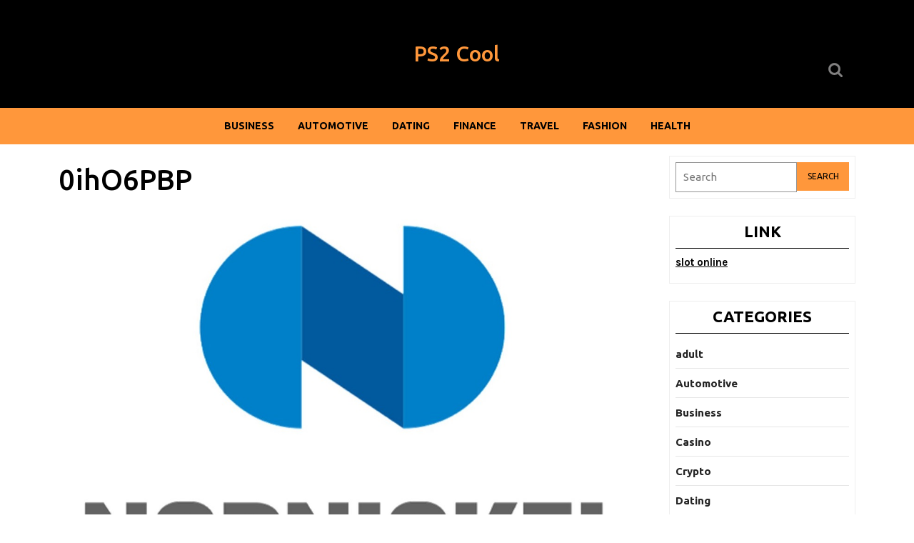

--- FILE ---
content_type: text/html; charset=UTF-8
request_url: https://ps2cool.com/know-about-the-shutdown-approaches-of-nickel-plan-in-norilsk/0iho6pbp/
body_size: 68114
content:
<!DOCTYPE html>
<html lang="en-US">
<head>
  <meta charset="UTF-8">
  <meta name="viewport" content="width=device-width">
  <title>0ihO6PBP &#8211; PS2 Cool</title>
<meta name='robots' content='max-image-preview:large' />
	<style>img:is([sizes="auto" i], [sizes^="auto," i]) { contain-intrinsic-size: 3000px 1500px }</style>
	<link rel='dns-prefetch' href='//fonts.googleapis.com' />
<link rel="alternate" type="application/rss+xml" title="PS2 Cool &raquo; Feed" href="https://ps2cool.com/feed/" />
<link rel="alternate" type="application/rss+xml" title="PS2 Cool &raquo; Comments Feed" href="https://ps2cool.com/comments/feed/" />
<link rel="alternate" type="application/rss+xml" title="PS2 Cool &raquo; 0ihO6PBP Comments Feed" href="https://ps2cool.com/know-about-the-shutdown-approaches-of-nickel-plan-in-norilsk/0iho6pbp/feed/" />
<script type="text/javascript">
/* <![CDATA[ */
window._wpemojiSettings = {"baseUrl":"https:\/\/s.w.org\/images\/core\/emoji\/16.0.1\/72x72\/","ext":".png","svgUrl":"https:\/\/s.w.org\/images\/core\/emoji\/16.0.1\/svg\/","svgExt":".svg","source":{"concatemoji":"https:\/\/ps2cool.com\/wp-includes\/js\/wp-emoji-release.min.js?ver=6.8.3"}};
/*! This file is auto-generated */
!function(s,n){var o,i,e;function c(e){try{var t={supportTests:e,timestamp:(new Date).valueOf()};sessionStorage.setItem(o,JSON.stringify(t))}catch(e){}}function p(e,t,n){e.clearRect(0,0,e.canvas.width,e.canvas.height),e.fillText(t,0,0);var t=new Uint32Array(e.getImageData(0,0,e.canvas.width,e.canvas.height).data),a=(e.clearRect(0,0,e.canvas.width,e.canvas.height),e.fillText(n,0,0),new Uint32Array(e.getImageData(0,0,e.canvas.width,e.canvas.height).data));return t.every(function(e,t){return e===a[t]})}function u(e,t){e.clearRect(0,0,e.canvas.width,e.canvas.height),e.fillText(t,0,0);for(var n=e.getImageData(16,16,1,1),a=0;a<n.data.length;a++)if(0!==n.data[a])return!1;return!0}function f(e,t,n,a){switch(t){case"flag":return n(e,"\ud83c\udff3\ufe0f\u200d\u26a7\ufe0f","\ud83c\udff3\ufe0f\u200b\u26a7\ufe0f")?!1:!n(e,"\ud83c\udde8\ud83c\uddf6","\ud83c\udde8\u200b\ud83c\uddf6")&&!n(e,"\ud83c\udff4\udb40\udc67\udb40\udc62\udb40\udc65\udb40\udc6e\udb40\udc67\udb40\udc7f","\ud83c\udff4\u200b\udb40\udc67\u200b\udb40\udc62\u200b\udb40\udc65\u200b\udb40\udc6e\u200b\udb40\udc67\u200b\udb40\udc7f");case"emoji":return!a(e,"\ud83e\udedf")}return!1}function g(e,t,n,a){var r="undefined"!=typeof WorkerGlobalScope&&self instanceof WorkerGlobalScope?new OffscreenCanvas(300,150):s.createElement("canvas"),o=r.getContext("2d",{willReadFrequently:!0}),i=(o.textBaseline="top",o.font="600 32px Arial",{});return e.forEach(function(e){i[e]=t(o,e,n,a)}),i}function t(e){var t=s.createElement("script");t.src=e,t.defer=!0,s.head.appendChild(t)}"undefined"!=typeof Promise&&(o="wpEmojiSettingsSupports",i=["flag","emoji"],n.supports={everything:!0,everythingExceptFlag:!0},e=new Promise(function(e){s.addEventListener("DOMContentLoaded",e,{once:!0})}),new Promise(function(t){var n=function(){try{var e=JSON.parse(sessionStorage.getItem(o));if("object"==typeof e&&"number"==typeof e.timestamp&&(new Date).valueOf()<e.timestamp+604800&&"object"==typeof e.supportTests)return e.supportTests}catch(e){}return null}();if(!n){if("undefined"!=typeof Worker&&"undefined"!=typeof OffscreenCanvas&&"undefined"!=typeof URL&&URL.createObjectURL&&"undefined"!=typeof Blob)try{var e="postMessage("+g.toString()+"("+[JSON.stringify(i),f.toString(),p.toString(),u.toString()].join(",")+"));",a=new Blob([e],{type:"text/javascript"}),r=new Worker(URL.createObjectURL(a),{name:"wpTestEmojiSupports"});return void(r.onmessage=function(e){c(n=e.data),r.terminate(),t(n)})}catch(e){}c(n=g(i,f,p,u))}t(n)}).then(function(e){for(var t in e)n.supports[t]=e[t],n.supports.everything=n.supports.everything&&n.supports[t],"flag"!==t&&(n.supports.everythingExceptFlag=n.supports.everythingExceptFlag&&n.supports[t]);n.supports.everythingExceptFlag=n.supports.everythingExceptFlag&&!n.supports.flag,n.DOMReady=!1,n.readyCallback=function(){n.DOMReady=!0}}).then(function(){return e}).then(function(){var e;n.supports.everything||(n.readyCallback(),(e=n.source||{}).concatemoji?t(e.concatemoji):e.wpemoji&&e.twemoji&&(t(e.twemoji),t(e.wpemoji)))}))}((window,document),window._wpemojiSettings);
/* ]]> */
</script>
<style id='wp-emoji-styles-inline-css' type='text/css'>

	img.wp-smiley, img.emoji {
		display: inline !important;
		border: none !important;
		box-shadow: none !important;
		height: 1em !important;
		width: 1em !important;
		margin: 0 0.07em !important;
		vertical-align: -0.1em !important;
		background: none !important;
		padding: 0 !important;
	}
</style>
<link rel='stylesheet' id='wp-block-library-css' href='https://ps2cool.com/wp-includes/css/dist/block-library/style.min.css?ver=6.8.3' type='text/css' media='all' />
<style id='wp-block-library-theme-inline-css' type='text/css'>
.wp-block-audio :where(figcaption){color:#555;font-size:13px;text-align:center}.is-dark-theme .wp-block-audio :where(figcaption){color:#ffffffa6}.wp-block-audio{margin:0 0 1em}.wp-block-code{border:1px solid #ccc;border-radius:4px;font-family:Menlo,Consolas,monaco,monospace;padding:.8em 1em}.wp-block-embed :where(figcaption){color:#555;font-size:13px;text-align:center}.is-dark-theme .wp-block-embed :where(figcaption){color:#ffffffa6}.wp-block-embed{margin:0 0 1em}.blocks-gallery-caption{color:#555;font-size:13px;text-align:center}.is-dark-theme .blocks-gallery-caption{color:#ffffffa6}:root :where(.wp-block-image figcaption){color:#555;font-size:13px;text-align:center}.is-dark-theme :root :where(.wp-block-image figcaption){color:#ffffffa6}.wp-block-image{margin:0 0 1em}.wp-block-pullquote{border-bottom:4px solid;border-top:4px solid;color:currentColor;margin-bottom:1.75em}.wp-block-pullquote cite,.wp-block-pullquote footer,.wp-block-pullquote__citation{color:currentColor;font-size:.8125em;font-style:normal;text-transform:uppercase}.wp-block-quote{border-left:.25em solid;margin:0 0 1.75em;padding-left:1em}.wp-block-quote cite,.wp-block-quote footer{color:currentColor;font-size:.8125em;font-style:normal;position:relative}.wp-block-quote:where(.has-text-align-right){border-left:none;border-right:.25em solid;padding-left:0;padding-right:1em}.wp-block-quote:where(.has-text-align-center){border:none;padding-left:0}.wp-block-quote.is-large,.wp-block-quote.is-style-large,.wp-block-quote:where(.is-style-plain){border:none}.wp-block-search .wp-block-search__label{font-weight:700}.wp-block-search__button{border:1px solid #ccc;padding:.375em .625em}:where(.wp-block-group.has-background){padding:1.25em 2.375em}.wp-block-separator.has-css-opacity{opacity:.4}.wp-block-separator{border:none;border-bottom:2px solid;margin-left:auto;margin-right:auto}.wp-block-separator.has-alpha-channel-opacity{opacity:1}.wp-block-separator:not(.is-style-wide):not(.is-style-dots){width:100px}.wp-block-separator.has-background:not(.is-style-dots){border-bottom:none;height:1px}.wp-block-separator.has-background:not(.is-style-wide):not(.is-style-dots){height:2px}.wp-block-table{margin:0 0 1em}.wp-block-table td,.wp-block-table th{word-break:normal}.wp-block-table :where(figcaption){color:#555;font-size:13px;text-align:center}.is-dark-theme .wp-block-table :where(figcaption){color:#ffffffa6}.wp-block-video :where(figcaption){color:#555;font-size:13px;text-align:center}.is-dark-theme .wp-block-video :where(figcaption){color:#ffffffa6}.wp-block-video{margin:0 0 1em}:root :where(.wp-block-template-part.has-background){margin-bottom:0;margin-top:0;padding:1.25em 2.375em}
</style>
<style id='classic-theme-styles-inline-css' type='text/css'>
/*! This file is auto-generated */
.wp-block-button__link{color:#fff;background-color:#32373c;border-radius:9999px;box-shadow:none;text-decoration:none;padding:calc(.667em + 2px) calc(1.333em + 2px);font-size:1.125em}.wp-block-file__button{background:#32373c;color:#fff;text-decoration:none}
</style>
<style id='global-styles-inline-css' type='text/css'>
:root{--wp--preset--aspect-ratio--square: 1;--wp--preset--aspect-ratio--4-3: 4/3;--wp--preset--aspect-ratio--3-4: 3/4;--wp--preset--aspect-ratio--3-2: 3/2;--wp--preset--aspect-ratio--2-3: 2/3;--wp--preset--aspect-ratio--16-9: 16/9;--wp--preset--aspect-ratio--9-16: 9/16;--wp--preset--color--black: #000000;--wp--preset--color--cyan-bluish-gray: #abb8c3;--wp--preset--color--white: #ffffff;--wp--preset--color--pale-pink: #f78da7;--wp--preset--color--vivid-red: #cf2e2e;--wp--preset--color--luminous-vivid-orange: #ff6900;--wp--preset--color--luminous-vivid-amber: #fcb900;--wp--preset--color--light-green-cyan: #7bdcb5;--wp--preset--color--vivid-green-cyan: #00d084;--wp--preset--color--pale-cyan-blue: #8ed1fc;--wp--preset--color--vivid-cyan-blue: #0693e3;--wp--preset--color--vivid-purple: #9b51e0;--wp--preset--gradient--vivid-cyan-blue-to-vivid-purple: linear-gradient(135deg,rgba(6,147,227,1) 0%,rgb(155,81,224) 100%);--wp--preset--gradient--light-green-cyan-to-vivid-green-cyan: linear-gradient(135deg,rgb(122,220,180) 0%,rgb(0,208,130) 100%);--wp--preset--gradient--luminous-vivid-amber-to-luminous-vivid-orange: linear-gradient(135deg,rgba(252,185,0,1) 0%,rgba(255,105,0,1) 100%);--wp--preset--gradient--luminous-vivid-orange-to-vivid-red: linear-gradient(135deg,rgba(255,105,0,1) 0%,rgb(207,46,46) 100%);--wp--preset--gradient--very-light-gray-to-cyan-bluish-gray: linear-gradient(135deg,rgb(238,238,238) 0%,rgb(169,184,195) 100%);--wp--preset--gradient--cool-to-warm-spectrum: linear-gradient(135deg,rgb(74,234,220) 0%,rgb(151,120,209) 20%,rgb(207,42,186) 40%,rgb(238,44,130) 60%,rgb(251,105,98) 80%,rgb(254,248,76) 100%);--wp--preset--gradient--blush-light-purple: linear-gradient(135deg,rgb(255,206,236) 0%,rgb(152,150,240) 100%);--wp--preset--gradient--blush-bordeaux: linear-gradient(135deg,rgb(254,205,165) 0%,rgb(254,45,45) 50%,rgb(107,0,62) 100%);--wp--preset--gradient--luminous-dusk: linear-gradient(135deg,rgb(255,203,112) 0%,rgb(199,81,192) 50%,rgb(65,88,208) 100%);--wp--preset--gradient--pale-ocean: linear-gradient(135deg,rgb(255,245,203) 0%,rgb(182,227,212) 50%,rgb(51,167,181) 100%);--wp--preset--gradient--electric-grass: linear-gradient(135deg,rgb(202,248,128) 0%,rgb(113,206,126) 100%);--wp--preset--gradient--midnight: linear-gradient(135deg,rgb(2,3,129) 0%,rgb(40,116,252) 100%);--wp--preset--font-size--small: 13px;--wp--preset--font-size--medium: 20px;--wp--preset--font-size--large: 36px;--wp--preset--font-size--x-large: 42px;--wp--preset--spacing--20: 0.44rem;--wp--preset--spacing--30: 0.67rem;--wp--preset--spacing--40: 1rem;--wp--preset--spacing--50: 1.5rem;--wp--preset--spacing--60: 2.25rem;--wp--preset--spacing--70: 3.38rem;--wp--preset--spacing--80: 5.06rem;--wp--preset--shadow--natural: 6px 6px 9px rgba(0, 0, 0, 0.2);--wp--preset--shadow--deep: 12px 12px 50px rgba(0, 0, 0, 0.4);--wp--preset--shadow--sharp: 6px 6px 0px rgba(0, 0, 0, 0.2);--wp--preset--shadow--outlined: 6px 6px 0px -3px rgba(255, 255, 255, 1), 6px 6px rgba(0, 0, 0, 1);--wp--preset--shadow--crisp: 6px 6px 0px rgba(0, 0, 0, 1);}:where(.is-layout-flex){gap: 0.5em;}:where(.is-layout-grid){gap: 0.5em;}body .is-layout-flex{display: flex;}.is-layout-flex{flex-wrap: wrap;align-items: center;}.is-layout-flex > :is(*, div){margin: 0;}body .is-layout-grid{display: grid;}.is-layout-grid > :is(*, div){margin: 0;}:where(.wp-block-columns.is-layout-flex){gap: 2em;}:where(.wp-block-columns.is-layout-grid){gap: 2em;}:where(.wp-block-post-template.is-layout-flex){gap: 1.25em;}:where(.wp-block-post-template.is-layout-grid){gap: 1.25em;}.has-black-color{color: var(--wp--preset--color--black) !important;}.has-cyan-bluish-gray-color{color: var(--wp--preset--color--cyan-bluish-gray) !important;}.has-white-color{color: var(--wp--preset--color--white) !important;}.has-pale-pink-color{color: var(--wp--preset--color--pale-pink) !important;}.has-vivid-red-color{color: var(--wp--preset--color--vivid-red) !important;}.has-luminous-vivid-orange-color{color: var(--wp--preset--color--luminous-vivid-orange) !important;}.has-luminous-vivid-amber-color{color: var(--wp--preset--color--luminous-vivid-amber) !important;}.has-light-green-cyan-color{color: var(--wp--preset--color--light-green-cyan) !important;}.has-vivid-green-cyan-color{color: var(--wp--preset--color--vivid-green-cyan) !important;}.has-pale-cyan-blue-color{color: var(--wp--preset--color--pale-cyan-blue) !important;}.has-vivid-cyan-blue-color{color: var(--wp--preset--color--vivid-cyan-blue) !important;}.has-vivid-purple-color{color: var(--wp--preset--color--vivid-purple) !important;}.has-black-background-color{background-color: var(--wp--preset--color--black) !important;}.has-cyan-bluish-gray-background-color{background-color: var(--wp--preset--color--cyan-bluish-gray) !important;}.has-white-background-color{background-color: var(--wp--preset--color--white) !important;}.has-pale-pink-background-color{background-color: var(--wp--preset--color--pale-pink) !important;}.has-vivid-red-background-color{background-color: var(--wp--preset--color--vivid-red) !important;}.has-luminous-vivid-orange-background-color{background-color: var(--wp--preset--color--luminous-vivid-orange) !important;}.has-luminous-vivid-amber-background-color{background-color: var(--wp--preset--color--luminous-vivid-amber) !important;}.has-light-green-cyan-background-color{background-color: var(--wp--preset--color--light-green-cyan) !important;}.has-vivid-green-cyan-background-color{background-color: var(--wp--preset--color--vivid-green-cyan) !important;}.has-pale-cyan-blue-background-color{background-color: var(--wp--preset--color--pale-cyan-blue) !important;}.has-vivid-cyan-blue-background-color{background-color: var(--wp--preset--color--vivid-cyan-blue) !important;}.has-vivid-purple-background-color{background-color: var(--wp--preset--color--vivid-purple) !important;}.has-black-border-color{border-color: var(--wp--preset--color--black) !important;}.has-cyan-bluish-gray-border-color{border-color: var(--wp--preset--color--cyan-bluish-gray) !important;}.has-white-border-color{border-color: var(--wp--preset--color--white) !important;}.has-pale-pink-border-color{border-color: var(--wp--preset--color--pale-pink) !important;}.has-vivid-red-border-color{border-color: var(--wp--preset--color--vivid-red) !important;}.has-luminous-vivid-orange-border-color{border-color: var(--wp--preset--color--luminous-vivid-orange) !important;}.has-luminous-vivid-amber-border-color{border-color: var(--wp--preset--color--luminous-vivid-amber) !important;}.has-light-green-cyan-border-color{border-color: var(--wp--preset--color--light-green-cyan) !important;}.has-vivid-green-cyan-border-color{border-color: var(--wp--preset--color--vivid-green-cyan) !important;}.has-pale-cyan-blue-border-color{border-color: var(--wp--preset--color--pale-cyan-blue) !important;}.has-vivid-cyan-blue-border-color{border-color: var(--wp--preset--color--vivid-cyan-blue) !important;}.has-vivid-purple-border-color{border-color: var(--wp--preset--color--vivid-purple) !important;}.has-vivid-cyan-blue-to-vivid-purple-gradient-background{background: var(--wp--preset--gradient--vivid-cyan-blue-to-vivid-purple) !important;}.has-light-green-cyan-to-vivid-green-cyan-gradient-background{background: var(--wp--preset--gradient--light-green-cyan-to-vivid-green-cyan) !important;}.has-luminous-vivid-amber-to-luminous-vivid-orange-gradient-background{background: var(--wp--preset--gradient--luminous-vivid-amber-to-luminous-vivid-orange) !important;}.has-luminous-vivid-orange-to-vivid-red-gradient-background{background: var(--wp--preset--gradient--luminous-vivid-orange-to-vivid-red) !important;}.has-very-light-gray-to-cyan-bluish-gray-gradient-background{background: var(--wp--preset--gradient--very-light-gray-to-cyan-bluish-gray) !important;}.has-cool-to-warm-spectrum-gradient-background{background: var(--wp--preset--gradient--cool-to-warm-spectrum) !important;}.has-blush-light-purple-gradient-background{background: var(--wp--preset--gradient--blush-light-purple) !important;}.has-blush-bordeaux-gradient-background{background: var(--wp--preset--gradient--blush-bordeaux) !important;}.has-luminous-dusk-gradient-background{background: var(--wp--preset--gradient--luminous-dusk) !important;}.has-pale-ocean-gradient-background{background: var(--wp--preset--gradient--pale-ocean) !important;}.has-electric-grass-gradient-background{background: var(--wp--preset--gradient--electric-grass) !important;}.has-midnight-gradient-background{background: var(--wp--preset--gradient--midnight) !important;}.has-small-font-size{font-size: var(--wp--preset--font-size--small) !important;}.has-medium-font-size{font-size: var(--wp--preset--font-size--medium) !important;}.has-large-font-size{font-size: var(--wp--preset--font-size--large) !important;}.has-x-large-font-size{font-size: var(--wp--preset--font-size--x-large) !important;}
:where(.wp-block-post-template.is-layout-flex){gap: 1.25em;}:where(.wp-block-post-template.is-layout-grid){gap: 1.25em;}
:where(.wp-block-columns.is-layout-flex){gap: 2em;}:where(.wp-block-columns.is-layout-grid){gap: 2em;}
:root :where(.wp-block-pullquote){font-size: 1.5em;line-height: 1.6;}
</style>
<link rel='stylesheet' id='multipurpose-magazine-font-css' href='//fonts.googleapis.com/css?family=ABeeZee%3Aital%400%3B1%7CAbril+Fatfac%7CAcme%7CAllura%7CAmatic+SC%3Awght%40400%3B700%7CAnton%7CArchitects+Daughter%7CArchivo%3Aital%2Cwght%400%2C100%3B0%2C200%3B0%2C300%3B0%2C400%3B0%2C500%3B0%2C600%3B0%2C700%3B0%2C800%3B0%2C900%3B1%2C100%3B1%2C200%3B1%2C300%3B1%2C400%3B1%2C500%3B1%2C600%3B1%2C700%3B1%2C800%3B1%2C900%7CArimo%3Aital%2Cwght%400%2C400%3B0%2C500%3B0%2C600%3B0%2C700%3B1%2C400%3B1%2C500%3B1%2C600%3B1%2C700%7CArsenal%3Aital%2Cwght%400%2C400%3B0%2C700%3B1%2C400%3B1%2C700%7CArvo%3Aital%2Cwght%400%2C400%3B0%2C700%3B1%2C400%3B1%2C700%7CAlegreya%3Aital%2Cwght%400%2C400%3B0%2C500%3B0%2C600%3B0%2C700%3B0%2C800%3B0%2C900%3B1%2C400%3B1%2C500%3B1%2C600%3B1%2C700%3B1%2C800%3B1%2C900%7CAsap%3Aital%2Cwght%400%2C100%3B0%2C200%3B0%2C300%3B0%2C400%3B0%2C500%3B0%2C600%3B0%2C700%3B0%2C800%3B0%2C900%3B1%2C100%3B1%2C200%3B1%2C300%3B1%2C400%3B1%2C500%3B1%2C600%3B1%2C700%3B1%2C800%3B1%2C900%7CAssistant%3Awght%40200%3B300%3B400%3B500%3B600%3B700%3B800%7CAlfa+Slab+One%7CAveria+Serif+Libre%3Aital%2Cwght%400%2C300%3B0%2C400%3B0%2C700%3B1%2C300%3B1%2C400%3B1%2C700%7CBangers%7CBoogaloo%7CBad+Script%7CBarlow%3Aital%2Cwght%400%2C100%3B0%2C200%3B0%2C300%3B0%2C400%3B0%2C500%3B0%2C600%3B0%2C700%3B0%2C800%3B0%2C900%3B1%2C100%3B1%2C200%3B1%2C300%3B1%2C400%3B1%2C500%3B1%2C600%3B1%2C700%3B1%2C800%3B1%2C900%7CBarlow+Condensed%3Aital%2Cwght%400%2C100%3B0%2C200%3B0%2C300%3B0%2C400%3B0%2C500%3B0%2C600%3B0%2C700%3B0%2C800%3B0%2C900%3B1%2C100%3B1%2C200%3B1%2C300%3B1%2C400%3B1%2C500%3B1%2C600%3B1%2C700%3B1%2C800%3B1%2C900%7CBerkshire+Swash%7CBitter%3Aital%2Cwght%400%2C100%3B0%2C200%3B0%2C300%3B0%2C400%3B0%2C500%3B0%2C600%3B0%2C700%3B0%2C800%3B0%2C900%3B1%2C100%3B1%2C200%3B1%2C300%3B1%2C400%3B1%2C500%3B1%2C600%3B1%2C700%3B1%2C800%3B1%2C900%7CBree+Serif%7CBenchNine%3Awght%40300%3B400%3B700%7CCabin%3Aital%2Cwght%400%2C400%3B0%2C500%3B0%2C600%3B0%2C700%3B1%2C400%3B1%2C500%3B1%2C600%3B1%2C700%7CCardo%3Aital%2Cwght%400%2C400%3B0%2C700%3B1%2C400%7CCourgette%7CCaveat%3Awght%40400%3B500%3B600%3B700%7CCaveat+Brush%7CCherry+Swash%3Awght%40400%3B700%7CComfortaa%3Awght%40300%3B400%3B500%3B600%3B700%7CCormorant+Garamond%3Aital%2Cwght%400%2C300%3B0%2C400%3B0%2C500%3B0%2C600%3B0%2C700%3B1%2C300%3B1%2C400%3B1%2C500%3B1%2C600%3B1%2C700%7CCrimson+Text%3Aital%2Cwght%400%2C400%3B0%2C600%3B0%2C700%3B1%2C400%3B1%2C600%3B1%2C700%7CCuprum%3Aital%2Cwght%400%2C400%3B0%2C500%3B0%2C600%3B0%2C700%3B1%2C400%3B1%2C500%3B1%2C600%3B1%2C700%7CCookie%7CComing+Soon%7CCharm%3Awght%40400%3B700%7CChewy%7CDays+One%7CDM+Serif+Display%3Aital%400%3B1%7CDosis%3Awght%40200%3B300%3B400%3B500%3B600%3B700%3B800%7CEB+Garamond%3Aital%2Cwght%400%2C400%3B0%2C500%3B0%2C600%3B0%2C700%3B0%2C800%3B1%2C400%3B1%2C500%3B1%2C600%3B1%2C700%3B1%2C800%7CEconomica%3Aital%2Cwght%400%2C400%3B0%2C700%3B1%2C400%3B1%2C700%7CEpilogue%3Aital%2Cwght%400%2C100%3B0%2C200%3B0%2C300%3B0%2C400%3B0%2C500%3B0%2C600%3B0%2C700%3B0%2C800%3B0%2C900%3B1%2C100%3B1%2C200%3B1%2C300%3B1%2C400%3B1%2C500%3B1%2C600%3B1%2C700%3B1%2C800%3B1%2C900%7CExo+2%3Aital%2Cwght%400%2C100%3B0%2C200%3B0%2C300%3B0%2C400%3B0%2C500%3B0%2C600%3B0%2C700%3B0%2C800%3B0%2C900%3B1%2C100%3B1%2C200%3B1%2C300%3B1%2C400%3B1%2C500%3B1%2C600%3B1%2C700%3B1%2C800%3B1%2C900%7CFamiljen+Grotesk%3Aital%2Cwght%400%2C400%3B0%2C500%3B0%2C600%3B0%2C700%3B1%2C400%3B1%2C500%3B1%2C600%3B1%2C700%7CFira+Sans%3Aital%2Cwght%400%2C100%3B0%2C200%3B0%2C300%3B0%2C400%3B0%2C500%3B0%2C600%3B0%2C700%3B0%2C800%3B0%2C900%3B1%2C100%3B1%2C200%3B1%2C300%3B1%2C400%3B1%2C500%3B1%2C600%3B1%2C700%3B1%2C800%3B1%2C900%7CFredoka+One%7CFjalla+One%7CFrancois+One%7CFrank+Ruhl+Libre%3Awght%40300%3B400%3B500%3B700%3B900%7CGabriela%7CGloria+Hallelujah%7CGreat+Vibes%7CHandlee%7CHammersmith+One%7CHeebo%3Awght%40100%3B200%3B300%3B400%3B500%3B600%3B700%3B800%3B900%7CHind%3Awght%40300%3B400%3B500%3B600%3B700%7CInconsolata%3Awght%40200%3B300%3B400%3B500%3B600%3B700%3B800%3B900%7CIndie+Flower%7CIM+Fell+English+SC%7CJulius+Sans+One%7CJomhuria%7CJosefin+Slab%3Aital%2Cwght%400%2C100%3B0%2C200%3B0%2C300%3B0%2C400%3B0%2C500%3B0%2C600%3B0%2C700%3B1%2C100%3B1%2C200%3B1%2C300%3B1%2C400%3B1%2C500%3B1%2C600%3B1%2C700%7CJosefin+Sans%3Aital%2Cwght%400%2C100%3B0%2C200%3B0%2C300%3B0%2C400%3B0%2C500%3B0%2C600%3B0%2C700%3B1%2C100%3B1%2C200%3B1%2C300%3B1%2C400%3B1%2C500%3B1%2C600%3B1%2C700%7CJost%3Aital%2Cwght%400%2C100%3B0%2C200%3B0%2C300%3B0%2C400%3B0%2C500%3B0%2C600%3B0%2C700%3B0%2C800%3B0%2C900%3B1%2C100%3B1%2C200%3B1%2C300%3B1%2C400%3B1%2C500%3B1%2C600%3B1%2C700%3B1%2C800%3B1%2C900%7CKaisei+HarunoUmi%3Awght%40400%3B500%3B700%7CKanit%3Aital%2Cwght%400%2C100%3B0%2C200%3B0%2C300%3B0%2C400%3B0%2C500%3B0%2C600%3B0%2C700%3B0%2C800%3B0%2C900%3B1%2C100%3B1%2C200%3B1%2C300%3B1%2C400%3B1%2C500%3B1%2C600%3B1%2C700%3B1%2C800%3B1%2C900%7CKaushan+Script%7CKarla%3Aital%2Cwght%400%2C200%3B0%2C300%3B0%2C400%3B0%2C500%3B0%2C600%3B0%2C700%3B0%2C800%3B1%2C200%3B1%2C300%3B1%2C400%3B1%2C500%3B1%2C600%3B1%2C700%3B1%2C800%7CKrub%3Aital%2Cwght%400%2C200%3B0%2C300%3B0%2C400%3B0%2C500%3B0%2C600%3B0%2C700%3B1%2C200%3B1%2C300%3B1%2C400%3B1%2C500%3B1%2C600%3B1%2C700%7CLato%3Aital%2Cwght%400%2C100%3B0%2C300%3B0%2C400%3B0%2C700%3B0%2C900%3B1%2C100%3B1%2C300%3B1%2C400%3B1%2C700%3B1%2C900%7CLora%3Aital%2Cwght%400%2C400%3B0%2C500%3B0%2C600%3B0%2C700%3B1%2C400%3B1%2C500%3B1%2C600%3B1%2C700%7CLibre+Baskerville%3Aital%2Cwght%400%2C400%3B0%2C700%3B1%2C400%7CLobster%7CLobster+Two%3Aital%2Cwght%400%2C400%3B0%2C700%3B1%2C400%3B1%2C700%7CMerriweather%3Aital%2Cwght%400%2C300%3B0%2C400%3B0%2C700%3B0%2C900%3B1%2C300%3B1%2C400%3B1%2C700%3B1%2C900%7CMonda%3Awght%40400%3B700%7CMontserrat%3Aital%2Cwght%400%2C100%3B0%2C200%3B0%2C300%3B0%2C400%3B0%2C500%3B0%2C600%3B0%2C700%3B0%2C800%3B0%2C900%3B1%2C100%3B1%2C200%3B1%2C300%3B1%2C400%3B1%2C500%3B1%2C600%3B1%2C700%3B1%2C800%3B1%2C900%7CMulish%3Aital%2Cwght%400%2C200%3B0%2C300%3B0%2C400%3B0%2C500%3B0%2C600%3B0%2C700%3B0%2C800%3B0%2C900%3B1%2C200%3B1%2C300%3B1%2C400%3B1%2C500%3B1%2C600%3B1%2C700%3B1%2C800%3B1%2C900%7CMarck+Script%7CMarcellus%7CMerienda+One%7CMonda%3Awght%40400%3B700%7CNoto+Serif%3Aital%2Cwght%400%2C400%3B0%2C700%3B1%2C400%3B1%2C700%7CNunito+Sans%3Aital%2Cwght%400%2C200%3B0%2C300%3B0%2C400%3B0%2C600%3B0%2C700%3B0%2C800%3B0%2C900%3B1%2C200%3B1%2C300%3B1%2C400%3B1%2C600%3B1%2C700%3B1%2C800%3B1%2C900%7COpen+Sans%3Aital%2Cwght%400%2C300%3B0%2C400%3B0%2C500%3B0%2C600%3B0%2C700%3B0%2C800%3B1%2C300%3B1%2C400%3B1%2C500%3B1%2C600%3B1%2C700%3B1%2C800%7COverpass%3Aital%2Cwght%400%2C100%3B0%2C200%3B0%2C300%3B0%2C400%3B0%2C500%3B0%2C600%3B0%2C700%3B0%2C800%3B0%2C900%3B1%2C100%3B1%2C200%3B1%2C300%3B1%2C400%3B1%2C500%3B1%2C600%3B1%2C700%3B1%2C800%3B1%2C900%7COverpass+Mono%3Awght%40300%3B400%3B500%3B600%3B700%7COxygen%3Awght%40300%3B400%3B700%7COswald%3Awght%40200%3B300%3B400%3B500%3B600%3B700%7COrbitron%3Awght%40400%3B500%3B600%3B700%3B800%3B900%7CPatua+One%7CPacifico%7CPadauk%3Awght%40400%3B700%7CPlayball%7CPlayfair+Display%3Aital%2Cwght%400%2C400%3B0%2C500%3B0%2C600%3B0%2C700%3B0%2C800%3B0%2C900%3B1%2C400%3B1%2C500%3B1%2C600%3B1%2C700%3B1%2C800%3B1%2C900%7CPrompt%3Aital%2Cwght%400%2C100%3B0%2C200%3B0%2C300%3B0%2C400%3B0%2C500%3B0%2C600%3B0%2C700%3B0%2C800%3B0%2C900%3B1%2C100%3B1%2C200%3B1%2C300%3B1%2C400%3B1%2C500%3B1%2C600%3B1%2C700%3B1%2C800%3B1%2C900%7CPT+Sans%3Aital%2Cwght%400%2C400%3B0%2C700%3B1%2C400%3B1%2C700%7CPT+Serif%3Aital%2Cwght%400%2C400%3B0%2C700%3B1%2C400%3B1%2C700%7CPhilosopher%3Aital%2Cwght%400%2C400%3B0%2C700%3B1%2C400%3B1%2C700%7CPermanent+Marker%7CPoiret+One%7CPoppins%3Aital%2Cwght%400%2C100%3B0%2C200%3B0%2C300%3B0%2C400%3B0%2C500%3B0%2C600%3B0%2C700%3B0%2C800%3B0%2C900%3B1%2C100%3B1%2C200%3B1%2C300%3B1%2C400%3B1%2C500%3B1%2C600%3B1%2C700%3B1%2C800%3B1%2C900%7CPrata%7CQuicksand%3Awght%40300%3B400%3B500%3B600%3B700%7CQuattrocento+Sans%3Aital%2Cwght%400%2C400%3B0%2C700%3B1%2C400%3B1%2C700%7CRaleway%3Aital%2Cwght%400%2C100%3B0%2C200%3B0%2C300%3B0%2C400%3B0%2C500%3B0%2C600%3B0%2C700%3B0%2C800%3B0%2C900%3B1%2C100%3B1%2C200%3B1%2C300%3B1%2C400%3B1%2C500%3B1%2C600%3B1%2C700%3B1%2C800%3B1%2C900%7CRubik%3Aital%2Cwght%400%2C300%3B0%2C400%3B0%2C500%3B0%2C600%3B0%2C700%3B0%2C800%3B0%2C900%3B1%2C300%3B1%2C400%3B1%2C500%3B1%2C600%3B1%2C700%3B1%2C800%3B1%2C900%7CRoboto+Condensed%3Aital%2Cwght%400%2C300%3B0%2C400%3B0%2C700%3B1%2C300%3B1%2C400%3B1%2C700%7CRokkitt%3Awght%40100%3B200%3B300%3B400%3B500%3B600%3B700%3B800%3B900%7CRopa+Sans%3Aital%400%3B1%7CRusso+One%7CRighteous%7CSaira%3Aital%2Cwght%400%2C100%3B0%2C200%3B0%2C300%3B0%2C400%3B0%2C500%3B0%2C600%3B0%2C700%3B0%2C800%3B0%2C900%3B1%2C100%3B1%2C200%3B1%2C300%3B1%2C400%3B1%2C500%3B1%2C600%3B1%2C700%3B1%2C800%3B1%2C900%7CSatisfy%7CSen%3Awght%40400%3B700%3B800%7CSlabo+13px%7CSlabo+27px%7CSource+Sans+Pro%3Aital%2Cwght%400%2C200%3B0%2C300%3B0%2C400%3B0%2C600%3B0%2C700%3B0%2C900%3B1%2C200%3B1%2C300%3B1%2C400%3B1%2C600%3B1%2C700%3B1%2C900%7CShadows+Into+Light+Two%7CShadows+Into+Light%7CSacramento%7CSail%7CShrikhand%7CLeague+Spartan%3Awght%40100%3B200%3B300%3B400%3B500%3B600%3B700%3B800%3B900%7CStaatliches%7CStylish%7CTangerine%3Awght%40400%3B700%7CTitillium+Web%3Aital%2Cwght%400%2C200%3B0%2C300%3B0%2C400%3B0%2C600%3B0%2C700%3B0%2C900%3B1%2C200%3B1%2C300%3B1%2C400%3B1%2C600%3B1%2C700%7CTrirong%3Aital%2Cwght%400%2C100%3B0%2C200%3B0%2C300%3B0%2C400%3B0%2C500%3B0%2C600%3B0%2C700%3B0%2C800%3B0%2C900%3B1%2C100%3B1%2C200%3B1%2C300%3B1%2C400%3B1%2C500%3B1%2C600%3B1%2C700%3B1%2C800%3B1%2C900%7CUbuntu%3Aital%2Cwght%400%2C300%3B0%2C400%3B0%2C500%3B0%2C700%3B1%2C300%3B1%2C400%3B1%2C500%3B1%2C700%7CUnica+One%7CVT323%7CVarela+Round%7CVampiro+One%7CVollkorn%3Aital%2Cwght%400%2C400%3B0%2C500%3B0%2C600%3B0%2C700%3B0%2C800%3B0%2C900%3B1%2C400%3B1%2C500%3B1%2C600%3B1%2C700%3B1%2C800%3B1%2C900%7CVolkhov%3Aital%2Cwght%400%2C400%3B0%2C700%3B1%2C400%3B1%2C700%7CWork+Sans%3Aital%2Cwght%400%2C100%3B0%2C200%3B0%2C300%3B0%2C400%3B0%2C500%3B0%2C600%3B0%2C700%3B0%2C800%3B0%2C900%3B1%2C100%3B1%2C200%3B1%2C300%3B1%2C400%3B1%2C500%3B1%2C600%3B1%2C700%3B1%2C800%3B1%2C900%7CYanone+Kaffeesatz%3Awght%40200%3B300%3B400%3B500%3B600%3B700%7CYeseva+One%7CZCOOL+XiaoWei&#038;ver=6.8.3' type='text/css' media='all' />
<link rel='stylesheet' id='bootstrap-css-css' href='https://ps2cool.com/wp-content/themes/multipurpose-magazine/css/bootstrap.css?ver=6.8.3' type='text/css' media='all' />
<link rel='stylesheet' id='multipurpose-magazine-basic-style-css' href='https://ps2cool.com/wp-content/themes/multipurpose-magazine/style.css?ver=6.8.3' type='text/css' media='all' />
<style id='multipurpose-magazine-basic-style-inline-css' type='text/css'>

		p,span{
		    color:!important;
		    font-family: ;
		    font-size: ;
		}
		a{
		    color:!important;
		    font-family: ;
		}
		li{
		    color:!important;
		    font-family: ;
		}
		h1{
		    color:!important;
		    font-family: !important;
		    font-size: !important;
		}
		h2{
		    color:!important;
		    font-family: !important;
		    font-size: !important;
		}
		h3{
		    color:!important;
		    font-family: !important;
		    font-size: !important;
		}
		h4{
		    color:!important;
		    font-family: !important;
		    font-size: !important;
		}
		h5{
		    color:!important;
		    font-family: !important;
		    font-size: !important;
		}
		h6{
		    color:!important;
		    font-family: !important;
		    font-size: !important;
		}
	
body{max-width: 100%;}#slider img{opacity:0.7}.blog-sec, .blog-sec h2, .blog-sec .post-info,.blog-sec .blogbtn{ text-align: left;}.blogbtn a, #comments input[type="submit"].submit{border-radius: px;}.blogbtn a{font-weight: ;}
	@keyframes pulse {
		0% { transform: scale(1); }
		50% { transform: scale(1.1); }
		100% { transform: scale(1); }
	}

	@keyframes rubberBand {
		0% { transform: scale(1); }
		30% { transform: scaleX(1.25) scaleY(0.75); }
		40% { transform: scaleX(0.75) scaleY(1.25); }
		50% { transform: scale(1); }
	}

	@keyframes swing {
		20% { transform: rotate(15deg); }
		40% { transform: rotate(-10deg); }
		60% { transform: rotate(5deg); }
		80% { transform: rotate(-5deg); }
		100% { transform: rotate(0deg); }
	}

	@keyframes tada {
		0% { transform: scale(1); }
		10%, 20% { transform: scale(0.9) rotate(-3deg); }
		30%, 50%, 70%, 90% { transform: scale(1.1) rotate(3deg); }
		40%, 60%, 80% { transform: scale(1.1) rotate(-3deg); }
		100% { transform: scale(1) rotate(0); }
	}

	@keyframes jello {
		0%, 11.1%, 100% { transform: none; }
		22.2% { transform: skewX(-12.5deg) skewY(-12.5deg); }
		33.3% { transform: skewX(6.25deg) skewY(6.25deg); }
		44.4% { transform: skewX(-3.125deg) skewY(-3.125deg); }
		55.5% { transform: skewX(1.5625deg) skewY(1.5625deg); }
		66.6% { transform: skewX(-0.78125deg) skewY(-0.78125deg); }
		77.7% { transform: skewX(0.390625deg) skewY(0.390625deg); }
		88.8% { transform: skewX(-0.1953125deg) skewY(-0.1953125deg); }
	}.blogbtn a{letter-spacing: 0px;}#footer h3, #footer h2, #footer .wp-block-search__label{font-size: 26px; }#footer h3, #footer h2, #footer .wp-block-search__label{font-weight: 600;}#footer h3{text-align: left;}#footer .widget ul{text-align: left;}#footer h3{text-transform: Capitalize;}#footer h3{letter-spacing: px;}#footer {}#footer .copyright p{text-align: center;}#footer .copyright p{font-size: px;}#footer .copyright p,#footer .copyright a{color: !important;}.back-to-top{background-color: !important;}.back-to-top::before{border-bottom-color: !important;}.back-to-top{color: !important;}.back-to-top:hover{background-color:  !important;}.back-to-top:hover::before{border-bottom-color: !important;}.login{margin: 25px 0; }.login a{border: 0; }.woocommerce ul.products li.product, .woocommerce-page ul.products li.product{box-shadow: 0px 0px 0px #eee;}.woocommerce ul.products li.product .button, .woocommerce div.product form.cart .button, a.button.wc-forward, .woocommerce .cart .button, .woocommerce .cart input.button, .woocommerce #payment #place_order, .woocommerce-page #payment #place_order, button.woocommerce-button.button.woocommerce-form-login__submit, .woocommerce button.button:disabled, .woocommerce button.button:disabled[disabled]{padding-top: 10px; padding-bottom: 10px; padding-left: 15px; padding-right: 15px;}.woocommerce span.onsale {border-radius: 50px;}.woocommerce ul.products li.product .onsale{ left:auto; right:0;}.woocommerce span.onsale {font-size: 13px;}#comments textarea{ width:100%;}#footer .copyright a i{color: #fff!important;}#footer .copyright{text-align: Center;}#footer .copyright a i{font-size: px;}#footer{background-position: center center!important;}#footer{background-attachment: scroll;}.navigation nav.pagination{justify-content: right;}.blogger .entry-content p:nth-of-type(1)::first-letter,.blogger p:nth-of-type(1)::first-letter{display: none!important;}.related-posts .blog-sec span:after{ content: "|"; padding-left:10px;}.related-posts .blog-sec span:last-child:after{ content: none;} .fixed-header{ padding-top: px; padding-bottom: px}.nav-menu li a{font-size: 14px;}.nav-menu li a{font-weight: ;}.nav-menu li a{ text-transform: uppercase;}.top .social_widget i{font-size: 16px;}#page-site-header{background-image: url(https://ps2cool.com/wp-content/themes/multipurpose-magazine/images/default.png); background-size: cover;}.owl-carousel .owl-prev:hover,.owl-carousel .owl-next:hover{background-color: #1b1b1b !important;}#categry .owl-carousel .owl-item img{height: px;}@media screen and (max-width: 768px){
		#categry .owl-carousel .owl-item img{height: auto;} }.toggle-menu {background-color: ;} .top-bar{ display: none;} @media screen and (max-width: 575px){
			.top-bar{ display: block;} }@media screen and (max-width: 575px){
			.sticky{ position: static;} }@media screen and (max-width:575px) {#sidebar{display:block;} }#categry .text-content {text-align:left;}#blog_post .blog-sec .metabox span:after{ content: "|"; padding-left:10px;}#blog_post .blog-sec .metabox span:last-child:after{ content: none;}.post-info span:after{ content: "|"; padding-left:10px;}.post-info span:last-child:after{ content: none;}.grid-blog-sec span:after{ content: "|"; padding-left:10px;}.grid-blog-sec span:last-child:after{ content: none;}.grid-blog-sec, .grid-blog-sec h2,.grid-blog-sec .metabox, .grid-blog-sec .entry-content, .grid-blog-sec .blogbtn{text-align: center!important;}.logo h1, .logo p.site-title{font-size: 30px;}.logo p.site-description{font-size: 15px;}@media screen and (max-width: 575px){
			.preloader, #overlayer, .tg-loader{ visibility: hidden;} }@media screen and (max-width:575px) {.show-back-to-top{visibility: visible !important;} }.logo{padding: px !important;}.logo h1 a, .logo p.site-title a{color:  !important;}.logo p.site-description{color:  !important;}@media screen and (min-width: 575px){
			#categry{ display: none;} }.nav-menu ul li a, .sf-arrows ul .sf-with-ul, .sf-arrows .sf-with-ul{padding: 15px;}.nav-menu a, .nav-menu .current-menu-item > a, .nav-menu .current_page_ancestor > a{color:  !important;}.nav-menu ul li a{}.nav-menu a:hover, .nav-menu ul li a:hover{color:  !important;}.nav-menu ul.sub-menu a, .nav-menu ul.sub-menu li a,.nav-menu ul.children a, .nav-menu ul.children li a{color:  !important;}.nav-menu ul.sub-menu a:hover, .nav-menu ul.sub-menu li a:hover,.nav-menu ul.children a:hover, .nav-menu ul.children li a:hover{color:  !important;}.bradcrumbs{ text-align: Left;}.bradcrumbs a,.bradcrumbs span{color: !important;}.bradcrumbs a,.bradcrumbs span{background-color: !important;}.bradcrumbs a:hover{color: !important;}.bradcrumbs a:hover{background-color: !important;}.logo{margin: px !important;}.feature-box img{border-radius: 0px;}.feature-box img{box-shadow: 0px 0px 0px #ccc;}.blogbtn a{font-size: 16px;}
</style>
<link rel='stylesheet' id='multipurpose-magazine-block-pattern-frontend-css' href='https://ps2cool.com/wp-content/themes/multipurpose-magazine/block-patterns/css/block-frontend.css?ver=6.8.3' type='text/css' media='all' />
<link rel='stylesheet' id='font-awesome-css-css' href='https://ps2cool.com/wp-content/themes/multipurpose-magazine/css/fontawesome-all.css?ver=6.8.3' type='text/css' media='all' />
<link rel='stylesheet' id='multipurpose-magazine-block-style-css' href='https://ps2cool.com/wp-content/themes/multipurpose-magazine/css/blocks-style.css?ver=6.8.3' type='text/css' media='all' />
<link rel='stylesheet' id='animate-style-css' href='https://ps2cool.com/wp-content/themes/multipurpose-magazine/css/animate.css?ver=6.8.3' type='text/css' media='all' />
<link rel='stylesheet' id='owl-carousel-css-css' href='https://ps2cool.com/wp-content/themes/multipurpose-magazine/css/owl.carousel.css?ver=6.8.3' type='text/css' media='all' />
<script type="text/javascript" src="https://ps2cool.com/wp-includes/js/jquery/jquery.min.js?ver=3.7.1" id="jquery-core-js"></script>
<script type="text/javascript" src="https://ps2cool.com/wp-includes/js/jquery/jquery-migrate.min.js?ver=3.4.1" id="jquery-migrate-js"></script>
<script type="text/javascript" src="https://ps2cool.com/wp-content/themes/multipurpose-magazine/js/custom.js?ver=6.8.3" id="multipurpose-magazine-customscripts-js"></script>
<script type="text/javascript" src="https://ps2cool.com/wp-content/themes/multipurpose-magazine/js/bootstrap.js?ver=6.8.3" id="bootstrap-js-js"></script>
<link rel="https://api.w.org/" href="https://ps2cool.com/wp-json/" /><link rel="alternate" title="JSON" type="application/json" href="https://ps2cool.com/wp-json/wp/v2/media/296" /><link rel="EditURI" type="application/rsd+xml" title="RSD" href="https://ps2cool.com/xmlrpc.php?rsd" />
<meta name="generator" content="WordPress 6.8.3" />
<link rel='shortlink' href='https://ps2cool.com/?p=296' />
<link rel="alternate" title="oEmbed (JSON)" type="application/json+oembed" href="https://ps2cool.com/wp-json/oembed/1.0/embed?url=https%3A%2F%2Fps2cool.com%2Fknow-about-the-shutdown-approaches-of-nickel-plan-in-norilsk%2F0iho6pbp%2F" />
<link rel="alternate" title="oEmbed (XML)" type="text/xml+oembed" href="https://ps2cool.com/wp-json/oembed/1.0/embed?url=https%3A%2F%2Fps2cool.com%2Fknow-about-the-shutdown-approaches-of-nickel-plan-in-norilsk%2F0iho6pbp%2F&#038;format=xml" />
</head>
<body class="attachment wp-singular attachment-template-default single single-attachment postid-296 attachmentid-296 attachment-jpeg wp-embed-responsive wp-theme-multipurpose-magazine">

  
    
  <header role="banner">
    <div id="header">
      <a class="screen-reader-text skip-link" href="#maincontent">Skip to content<span class="screen-reader-text">Skip to content</span></a>
      <div class="top">
        <div class="container">
          <div class="row">
            <div class="col-lg-4 col-md-4 align-self-center">
              <!-- Social Icons -->
                                    <!-- Default Social Icons Widgets -->
                    <div id="social-icons" class="widget py-3 social_widget">
                        <ul class="custom-social-icons">
                            <li><a href="https://facebook.com" target="_blank"><i class="fab fa-facebook"></i></a></li>
                            <li><a href="https://twitter.com" target="_blank"><i class="fab fa-twitter"></i></a></li>
                            <li><a href="https://instagram.com" target="_blank"><i class="fab fa-instagram"></i></a></li>
                            <li><a href="https://linkedin.com" target="_blank"><i class="fab fa-linkedin"></i></a></li>
                            <li><a href="https://pinterest.com" target="_blank"><i class="fab fa-pinterest"></i></a></li>
                        </ul>
                    </div>
                            </div>
            <div class="col-lg-4 col-md-4 align-self-center">
              <div class="logo py-4 text-center">
                                                                                                            <p class="site-title m-0"><a href="https://ps2cool.com/" rel="home">PS2 Cool</a></p>
                                                                                    </div>
            </div>
            <div class="col-lg-4 col-md-4 align-self-center">
              <div class="login text-md-end text-center position-relative">
                                  <span class="wrap text-end"><form method="get" class="search-form" action="https://ps2cool.com/">
	<label>
		<span class="screen-reader-text">Search for:</span>
		<input type="search" class="search-field" placeholder="Search" value="" name="s">
	</label>
	<input type="submit" class="search-submit" value="Search">
</form></span>
                                              </div>
            </div>
          </div>
        </div>
      </div>
              <div class="top-bar">
          <div class="container">
            <div class="row">
              <div class="col-lg-6 col-md-12 align-self-center">
                                    <div class="no-postfound"></div>
                                </div>
              <div class="col-lg-6 col-md-12 align-self-center">
                <div class="row">
                  <div class="col-lg-4 col-md-4">
                    <div class="contact-details pt-4 mx-md-0 mx-3 text-md-start text-center">
                      <div class="row">
                                              </div>
                    </div>
                  </div>
                  <div class="col-lg-3 col-md-3">
                    <div class="contact-details pt-4 mx-md-0 mx-3 text-md-start text-center">
                      <div class="row">
                                              </div>
                    </div>
                  </div>
                  <div class="col-lg-5 col-md-5">
                    <div class="contact-details pt-4 mx-md-0 mx-3 text-md-start text-center">
                      <div class="row">
                                              </div>
                    </div>
                  </div>
                </div>
                <div class="news">
                                  </div>
              </div>
            </div>
          </div>
        </div>
                    <div class="toggle-menu responsive-menu p-2">
          <button role="tab"><i class="fas fa-bars"></i>Menu<span class="screen-reader-text">Menu</span></button>
        </div>
            <div class="menu-sec close-sticky ">
        <div class="container"> 
          <div id="sidelong-menu" class="nav side-nav">
            <nav id="primary-site-navigation" class="nav-menu" role="navigation" aria-label="Top Menu">
              <div class="main-menu-navigation clearfix"><ul id="menu-home" class="clearfix mobile_nav"><li id="menu-item-65" class="menu-item menu-item-type-taxonomy menu-item-object-category menu-item-65"><a href="https://ps2cool.com/category/business/">Business</a></li>
<li id="menu-item-66" class="menu-item menu-item-type-taxonomy menu-item-object-category menu-item-66"><a href="https://ps2cool.com/category/automotive/">Automotive</a></li>
<li id="menu-item-67" class="menu-item menu-item-type-taxonomy menu-item-object-category menu-item-67"><a href="https://ps2cool.com/category/dating/">Dating</a></li>
<li id="menu-item-68" class="menu-item menu-item-type-taxonomy menu-item-object-category menu-item-68"><a href="https://ps2cool.com/category/finance/">Finance</a></li>
<li id="menu-item-69" class="menu-item menu-item-type-taxonomy menu-item-object-category menu-item-69"><a href="https://ps2cool.com/category/travel/">Travel</a></li>
<li id="menu-item-70" class="menu-item menu-item-type-taxonomy menu-item-object-category menu-item-70"><a href="https://ps2cool.com/category/fashion/">Fashion</a></li>
<li id="menu-item-71" class="menu-item menu-item-type-taxonomy menu-item-object-category menu-item-71"><a href="https://ps2cool.com/category/health/">Health</a></li>
</ul></div>              <a href="javascript:void(0)" class="closebtn responsive-menu">Close Menu<i class="fas fa-times-circle m-3"></i><span class="screen-reader-text">Close Menu</span></a>
            </nav>
          </div>
        </div>
      </div>
    </div>
  </header>

  
<div class="container">
    <main id="maincontent" role="main" class="main-wrap-box py-3">
                    <div class="row">
                <div class="col-lg-9 col-md-9" id="wrapper">
                        
                        <article id="post-296" class="post-296 attachment type-attachment status-inherit hentry">
                            <div class="entry-content">
                                <h1>0ihO6PBP</h1>    
                                <div class="entry-attachment">
                                    <div class="attachment">
                                        <a href="https://ps2cool.com/wp-content/uploads/2017/03/0ihO6PBP.jpg" rel="attachment"><img width="1200" height="817" src="https://ps2cool.com/wp-content/uploads/2017/03/0ihO6PBP.jpg" class="attachment-1200x1200 size-1200x1200" alt="" decoding="async" fetchpriority="high" srcset="https://ps2cool.com/wp-content/uploads/2017/03/0ihO6PBP.jpg 1277w, https://ps2cool.com/wp-content/uploads/2017/03/0ihO6PBP-300x204.jpg 300w, https://ps2cool.com/wp-content/uploads/2017/03/0ihO6PBP-768x523.jpg 768w, https://ps2cool.com/wp-content/uploads/2017/03/0ihO6PBP-1024x697.jpg 1024w" sizes="(max-width: 1200px) 100vw, 1200px" /></a>                                    </div>
            
                                                                    </div>    
                                                            </div>    
                                                    </article>    
                        
<div id="comments" class="comments-area mt-4">
	
	
		<div id="respond" class="comment-respond">
		<h2 id="reply-title" class="comment-reply-title">Leave a Reply <small><a rel="nofollow" id="cancel-comment-reply-link" href="/know-about-the-shutdown-approaches-of-nickel-plan-in-norilsk/0iho6pbp/#respond" style="display:none;">Cancel reply</a></small></h2><p class="must-log-in">You must be <a href="https://ps2cool.com/wp-login.php?redirect_to=https%3A%2F%2Fps2cool.com%2Fknow-about-the-shutdown-approaches-of-nickel-plan-in-norilsk%2F0iho6pbp%2F">logged in</a> to post a comment.</p>	</div><!-- #respond -->
	</div>    
                                    </div>
                <div id="sidebar" class="col-lg-3 col-md-3"><aside id="search-3" class="widget widget_search p-2 mb-4"><form method="get" class="search-form" action="https://ps2cool.com/">
	<label>
		<span class="screen-reader-text">Search for:</span>
		<input type="search" class="search-field" placeholder="Search" value="" name="s">
	</label>
	<input type="submit" class="search-submit" value="Search">
</form></aside><aside id="text-2" class="widget widget_text p-2 mb-4"><h3 class="widget-title pt-0 mb-2">Link</h3>			<div class="textwidget"><p><a href="https://www.yellowbrix.com/"><strong>slot online</strong></a></p>
</div>
		</aside><aside id="categories-3" class="widget widget_categories p-2 mb-4"><h3 class="widget-title pt-0 mb-2">Categories</h3>
			<ul>
					<li class="cat-item cat-item-50"><a href="https://ps2cool.com/category/adult/">adult</a>
</li>
	<li class="cat-item cat-item-2"><a href="https://ps2cool.com/category/automotive/">Automotive</a>
</li>
	<li class="cat-item cat-item-1"><a href="https://ps2cool.com/category/business/">Business</a>
</li>
	<li class="cat-item cat-item-16"><a href="https://ps2cool.com/category/casino/">Casino</a>
</li>
	<li class="cat-item cat-item-49"><a href="https://ps2cool.com/category/crypto/">Crypto</a>
</li>
	<li class="cat-item cat-item-3"><a href="https://ps2cool.com/category/dating/">Dating</a>
</li>
	<li class="cat-item cat-item-18"><a href="https://ps2cool.com/category/dumpster-rentals/">Dumpster Rentals</a>
</li>
	<li class="cat-item cat-item-19"><a href="https://ps2cool.com/category/education/">education</a>
</li>
	<li class="cat-item cat-item-13"><a href="https://ps2cool.com/category/entetainment/">Entetainment</a>
</li>
	<li class="cat-item cat-item-23"><a href="https://ps2cool.com/category/event/">Event</a>
</li>
	<li class="cat-item cat-item-6"><a href="https://ps2cool.com/category/fashion/">Fashion</a>
</li>
	<li class="cat-item cat-item-4"><a href="https://ps2cool.com/category/finance/">Finance</a>
</li>
	<li class="cat-item cat-item-11"><a href="https://ps2cool.com/category/food/">Food</a>
</li>
	<li class="cat-item cat-item-44"><a href="https://ps2cool.com/category/gambling/">Gambling</a>
</li>
	<li class="cat-item cat-item-57"><a href="https://ps2cool.com/category/games/">Games</a>
</li>
	<li class="cat-item cat-item-26"><a href="https://ps2cool.com/category/gaming/">Gaming</a>
</li>
	<li class="cat-item cat-item-52"><a href="https://ps2cool.com/category/greenhouse/">greenhouse</a>
</li>
	<li class="cat-item cat-item-7"><a href="https://ps2cool.com/category/health/">Health</a>
</li>
	<li class="cat-item cat-item-21"><a href="https://ps2cool.com/category/home/">Home</a>
</li>
	<li class="cat-item cat-item-22"><a href="https://ps2cool.com/category/home-improvement/">Home Improvement</a>
</li>
	<li class="cat-item cat-item-17"><a href="https://ps2cool.com/category/law/">Law</a>
</li>
	<li class="cat-item cat-item-51"><a href="https://ps2cool.com/category/marketing/">Marketing</a>
</li>
	<li class="cat-item cat-item-45"><a href="https://ps2cool.com/category/massage/">Massage</a>
</li>
	<li class="cat-item cat-item-20"><a href="https://ps2cool.com/category/medical/">medical</a>
</li>
	<li class="cat-item cat-item-27"><a href="https://ps2cool.com/category/pets/">Pets</a>
</li>
	<li class="cat-item cat-item-12"><a href="https://ps2cool.com/category/real-estate/">Real estate</a>
</li>
	<li class="cat-item cat-item-53"><a href="https://ps2cool.com/category/roofing/">Roofing</a>
</li>
	<li class="cat-item cat-item-24"><a href="https://ps2cool.com/category/security/">Security</a>
</li>
	<li class="cat-item cat-item-55"><a href="https://ps2cool.com/category/social-media/">social media</a>
</li>
	<li class="cat-item cat-item-47"><a href="https://ps2cool.com/category/spiritual/">Spiritual</a>
</li>
	<li class="cat-item cat-item-15"><a href="https://ps2cool.com/category/sports/">Sports</a>
</li>
	<li class="cat-item cat-item-46"><a href="https://ps2cool.com/category/streaming/">Streaming</a>
</li>
	<li class="cat-item cat-item-14"><a href="https://ps2cool.com/category/technology/">Technology</a>
</li>
	<li class="cat-item cat-item-54"><a href="https://ps2cool.com/category/trading/">Trading</a>
</li>
	<li class="cat-item cat-item-5"><a href="https://ps2cool.com/category/travel/">Travel</a>
</li>
	<li class="cat-item cat-item-25"><a href="https://ps2cool.com/category/uncategorized/">uncategorized</a>
</li>
	<li class="cat-item cat-item-48"><a href="https://ps2cool.com/category/vape/">Vape</a>
</li>
			</ul>

			</aside><aside id="nav_menu-2" class="widget widget_nav_menu p-2 mb-4"><h3 class="widget-title pt-0 mb-2">Contact Us</h3><div class="menu-sidebar-container"><ul id="menu-sidebar" class="menu"><li id="menu-item-74" class="menu-item menu-item-type-post_type menu-item-object-page menu-item-74"><a href="https://ps2cool.com/contact-us/">Contact Us</a></li>
</ul></div></aside><aside id="archives-3" class="widget widget_archive p-2 mb-4"><h3 class="widget-title pt-0 mb-2">Archives</h3>
			<ul>
					<li><a href='https://ps2cool.com/2026/01/'>January 2026</a></li>
	<li><a href='https://ps2cool.com/2025/12/'>December 2025</a></li>
	<li><a href='https://ps2cool.com/2025/10/'>October 2025</a></li>
	<li><a href='https://ps2cool.com/2025/09/'>September 2025</a></li>
	<li><a href='https://ps2cool.com/2025/08/'>August 2025</a></li>
	<li><a href='https://ps2cool.com/2025/07/'>July 2025</a></li>
	<li><a href='https://ps2cool.com/2025/06/'>June 2025</a></li>
	<li><a href='https://ps2cool.com/2025/05/'>May 2025</a></li>
	<li><a href='https://ps2cool.com/2025/04/'>April 2025</a></li>
	<li><a href='https://ps2cool.com/2025/03/'>March 2025</a></li>
	<li><a href='https://ps2cool.com/2025/02/'>February 2025</a></li>
	<li><a href='https://ps2cool.com/2025/01/'>January 2025</a></li>
	<li><a href='https://ps2cool.com/2024/12/'>December 2024</a></li>
	<li><a href='https://ps2cool.com/2024/10/'>October 2024</a></li>
	<li><a href='https://ps2cool.com/2024/09/'>September 2024</a></li>
	<li><a href='https://ps2cool.com/2024/08/'>August 2024</a></li>
	<li><a href='https://ps2cool.com/2024/07/'>July 2024</a></li>
	<li><a href='https://ps2cool.com/2024/06/'>June 2024</a></li>
	<li><a href='https://ps2cool.com/2024/05/'>May 2024</a></li>
	<li><a href='https://ps2cool.com/2024/04/'>April 2024</a></li>
	<li><a href='https://ps2cool.com/2024/03/'>March 2024</a></li>
	<li><a href='https://ps2cool.com/2024/02/'>February 2024</a></li>
	<li><a href='https://ps2cool.com/2024/01/'>January 2024</a></li>
	<li><a href='https://ps2cool.com/2023/12/'>December 2023</a></li>
	<li><a href='https://ps2cool.com/2023/11/'>November 2023</a></li>
	<li><a href='https://ps2cool.com/2023/10/'>October 2023</a></li>
	<li><a href='https://ps2cool.com/2023/09/'>September 2023</a></li>
	<li><a href='https://ps2cool.com/2023/08/'>August 2023</a></li>
	<li><a href='https://ps2cool.com/2023/07/'>July 2023</a></li>
	<li><a href='https://ps2cool.com/2023/06/'>June 2023</a></li>
	<li><a href='https://ps2cool.com/2023/05/'>May 2023</a></li>
	<li><a href='https://ps2cool.com/2023/04/'>April 2023</a></li>
	<li><a href='https://ps2cool.com/2023/03/'>March 2023</a></li>
	<li><a href='https://ps2cool.com/2023/02/'>February 2023</a></li>
	<li><a href='https://ps2cool.com/2023/01/'>January 2023</a></li>
	<li><a href='https://ps2cool.com/2022/12/'>December 2022</a></li>
	<li><a href='https://ps2cool.com/2022/11/'>November 2022</a></li>
	<li><a href='https://ps2cool.com/2022/10/'>October 2022</a></li>
	<li><a href='https://ps2cool.com/2022/09/'>September 2022</a></li>
	<li><a href='https://ps2cool.com/2022/08/'>August 2022</a></li>
	<li><a href='https://ps2cool.com/2022/07/'>July 2022</a></li>
	<li><a href='https://ps2cool.com/2022/06/'>June 2022</a></li>
	<li><a href='https://ps2cool.com/2022/05/'>May 2022</a></li>
	<li><a href='https://ps2cool.com/2022/04/'>April 2022</a></li>
	<li><a href='https://ps2cool.com/2022/03/'>March 2022</a></li>
	<li><a href='https://ps2cool.com/2022/02/'>February 2022</a></li>
	<li><a href='https://ps2cool.com/2022/01/'>January 2022</a></li>
	<li><a href='https://ps2cool.com/2021/12/'>December 2021</a></li>
	<li><a href='https://ps2cool.com/2021/11/'>November 2021</a></li>
	<li><a href='https://ps2cool.com/2021/10/'>October 2021</a></li>
	<li><a href='https://ps2cool.com/2021/09/'>September 2021</a></li>
	<li><a href='https://ps2cool.com/2021/08/'>August 2021</a></li>
	<li><a href='https://ps2cool.com/2021/07/'>July 2021</a></li>
	<li><a href='https://ps2cool.com/2021/06/'>June 2021</a></li>
	<li><a href='https://ps2cool.com/2021/05/'>May 2021</a></li>
	<li><a href='https://ps2cool.com/2021/04/'>April 2021</a></li>
	<li><a href='https://ps2cool.com/2020/08/'>August 2020</a></li>
	<li><a href='https://ps2cool.com/2020/07/'>July 2020</a></li>
	<li><a href='https://ps2cool.com/2020/06/'>June 2020</a></li>
	<li><a href='https://ps2cool.com/2020/05/'>May 2020</a></li>
	<li><a href='https://ps2cool.com/2020/04/'>April 2020</a></li>
	<li><a href='https://ps2cool.com/2020/03/'>March 2020</a></li>
	<li><a href='https://ps2cool.com/2020/02/'>February 2020</a></li>
	<li><a href='https://ps2cool.com/2020/01/'>January 2020</a></li>
	<li><a href='https://ps2cool.com/2019/12/'>December 2019</a></li>
	<li><a href='https://ps2cool.com/2019/10/'>October 2019</a></li>
	<li><a href='https://ps2cool.com/2019/09/'>September 2019</a></li>
	<li><a href='https://ps2cool.com/2019/07/'>July 2019</a></li>
	<li><a href='https://ps2cool.com/2019/06/'>June 2019</a></li>
	<li><a href='https://ps2cool.com/2019/04/'>April 2019</a></li>
	<li><a href='https://ps2cool.com/2019/03/'>March 2019</a></li>
	<li><a href='https://ps2cool.com/2019/01/'>January 2019</a></li>
	<li><a href='https://ps2cool.com/2018/12/'>December 2018</a></li>
	<li><a href='https://ps2cool.com/2018/11/'>November 2018</a></li>
	<li><a href='https://ps2cool.com/2018/10/'>October 2018</a></li>
	<li><a href='https://ps2cool.com/2018/09/'>September 2018</a></li>
	<li><a href='https://ps2cool.com/2018/08/'>August 2018</a></li>
	<li><a href='https://ps2cool.com/2018/07/'>July 2018</a></li>
	<li><a href='https://ps2cool.com/2018/06/'>June 2018</a></li>
	<li><a href='https://ps2cool.com/2018/05/'>May 2018</a></li>
	<li><a href='https://ps2cool.com/2018/04/'>April 2018</a></li>
	<li><a href='https://ps2cool.com/2018/03/'>March 2018</a></li>
	<li><a href='https://ps2cool.com/2018/02/'>February 2018</a></li>
	<li><a href='https://ps2cool.com/2017/12/'>December 2017</a></li>
	<li><a href='https://ps2cool.com/2017/11/'>November 2017</a></li>
	<li><a href='https://ps2cool.com/2017/10/'>October 2017</a></li>
	<li><a href='https://ps2cool.com/2017/09/'>September 2017</a></li>
	<li><a href='https://ps2cool.com/2017/08/'>August 2017</a></li>
	<li><a href='https://ps2cool.com/2017/07/'>July 2017</a></li>
	<li><a href='https://ps2cool.com/2017/06/'>June 2017</a></li>
	<li><a href='https://ps2cool.com/2017/05/'>May 2017</a></li>
	<li><a href='https://ps2cool.com/2017/04/'>April 2017</a></li>
	<li><a href='https://ps2cool.com/2017/03/'>March 2017</a></li>
	<li><a href='https://ps2cool.com/2017/02/'>February 2017</a></li>
	<li><a href='https://ps2cool.com/2017/01/'>January 2017</a></li>
	<li><a href='https://ps2cool.com/2016/12/'>December 2016</a></li>
	<li><a href='https://ps2cool.com/2016/11/'>November 2016</a></li>
	<li><a href='https://ps2cool.com/2016/08/'>August 2016</a></li>
	<li><a href='https://ps2cool.com/2016/07/'>July 2016</a></li>
	<li><a href='https://ps2cool.com/2016/06/'>June 2016</a></li>
	<li><a href='https://ps2cool.com/2015/12/'>December 2015</a></li>
	<li><a href='https://ps2cool.com/2015/10/'>October 2015</a></li>
	<li><a href='https://ps2cool.com/2015/08/'>August 2015</a></li>
	<li><a href='https://ps2cool.com/2015/06/'>June 2015</a></li>
	<li><a href='https://ps2cool.com/2015/04/'>April 2015</a></li>
	<li><a href='https://ps2cool.com/2014/12/'>December 2014</a></li>
	<li><a href='https://ps2cool.com/2013/10/'>October 2013</a></li>
	<li><a href='https://ps2cool.com/2012/02/'>February 2012</a></li>
			</ul>

			</aside></div>
            </div>
                <div class="clearfix"></div>
    </main>
</div>

      <a href="#content" class="back-to-top scroll-right text-center">Top<span class="screen-reader-text">Back to Top</span></a>
  <footer role="contentinfo" id="footer" class="copyright-wrapper">
        <div class="footerinner py-4">
      <div class="container">
      <div class="row">
        <!-- Footer 1 -->
        <div class="col-lg-3 col-md-3 footer-block">
                            <aside id="text-3" class="widget widget_text py-3"><h3 class="widget-title">Link</h3>			<div class="textwidget"><p><strong><a href="https://riches888all.com/">บาคาร่า</a></strong></p>
</div>
		</aside>                    </div>

        <!-- Footer 2 -->
        <div class="col-lg-3 col-md-3 footer-block">
                            <aside id="archives" class="widget py-3" role="complementary" aria-label="footer2">
                    <h3 class="widget-title">Archives</h3>
                    <ul>
                        	<li><a href='https://ps2cool.com/2026/01/'>January 2026</a></li>
	<li><a href='https://ps2cool.com/2025/12/'>December 2025</a></li>
	<li><a href='https://ps2cool.com/2025/10/'>October 2025</a></li>
	<li><a href='https://ps2cool.com/2025/09/'>September 2025</a></li>
	<li><a href='https://ps2cool.com/2025/08/'>August 2025</a></li>
	<li><a href='https://ps2cool.com/2025/07/'>July 2025</a></li>
	<li><a href='https://ps2cool.com/2025/06/'>June 2025</a></li>
	<li><a href='https://ps2cool.com/2025/05/'>May 2025</a></li>
	<li><a href='https://ps2cool.com/2025/04/'>April 2025</a></li>
	<li><a href='https://ps2cool.com/2025/03/'>March 2025</a></li>
	<li><a href='https://ps2cool.com/2025/02/'>February 2025</a></li>
	<li><a href='https://ps2cool.com/2025/01/'>January 2025</a></li>
	<li><a href='https://ps2cool.com/2024/12/'>December 2024</a></li>
	<li><a href='https://ps2cool.com/2024/10/'>October 2024</a></li>
	<li><a href='https://ps2cool.com/2024/09/'>September 2024</a></li>
	<li><a href='https://ps2cool.com/2024/08/'>August 2024</a></li>
	<li><a href='https://ps2cool.com/2024/07/'>July 2024</a></li>
	<li><a href='https://ps2cool.com/2024/06/'>June 2024</a></li>
	<li><a href='https://ps2cool.com/2024/05/'>May 2024</a></li>
	<li><a href='https://ps2cool.com/2024/04/'>April 2024</a></li>
	<li><a href='https://ps2cool.com/2024/03/'>March 2024</a></li>
	<li><a href='https://ps2cool.com/2024/02/'>February 2024</a></li>
	<li><a href='https://ps2cool.com/2024/01/'>January 2024</a></li>
	<li><a href='https://ps2cool.com/2023/12/'>December 2023</a></li>
	<li><a href='https://ps2cool.com/2023/11/'>November 2023</a></li>
	<li><a href='https://ps2cool.com/2023/10/'>October 2023</a></li>
	<li><a href='https://ps2cool.com/2023/09/'>September 2023</a></li>
	<li><a href='https://ps2cool.com/2023/08/'>August 2023</a></li>
	<li><a href='https://ps2cool.com/2023/07/'>July 2023</a></li>
	<li><a href='https://ps2cool.com/2023/06/'>June 2023</a></li>
	<li><a href='https://ps2cool.com/2023/05/'>May 2023</a></li>
	<li><a href='https://ps2cool.com/2023/04/'>April 2023</a></li>
	<li><a href='https://ps2cool.com/2023/03/'>March 2023</a></li>
	<li><a href='https://ps2cool.com/2023/02/'>February 2023</a></li>
	<li><a href='https://ps2cool.com/2023/01/'>January 2023</a></li>
	<li><a href='https://ps2cool.com/2022/12/'>December 2022</a></li>
	<li><a href='https://ps2cool.com/2022/11/'>November 2022</a></li>
	<li><a href='https://ps2cool.com/2022/10/'>October 2022</a></li>
	<li><a href='https://ps2cool.com/2022/09/'>September 2022</a></li>
	<li><a href='https://ps2cool.com/2022/08/'>August 2022</a></li>
	<li><a href='https://ps2cool.com/2022/07/'>July 2022</a></li>
	<li><a href='https://ps2cool.com/2022/06/'>June 2022</a></li>
	<li><a href='https://ps2cool.com/2022/05/'>May 2022</a></li>
	<li><a href='https://ps2cool.com/2022/04/'>April 2022</a></li>
	<li><a href='https://ps2cool.com/2022/03/'>March 2022</a></li>
	<li><a href='https://ps2cool.com/2022/02/'>February 2022</a></li>
	<li><a href='https://ps2cool.com/2022/01/'>January 2022</a></li>
	<li><a href='https://ps2cool.com/2021/12/'>December 2021</a></li>
	<li><a href='https://ps2cool.com/2021/11/'>November 2021</a></li>
	<li><a href='https://ps2cool.com/2021/10/'>October 2021</a></li>
	<li><a href='https://ps2cool.com/2021/09/'>September 2021</a></li>
	<li><a href='https://ps2cool.com/2021/08/'>August 2021</a></li>
	<li><a href='https://ps2cool.com/2021/07/'>July 2021</a></li>
	<li><a href='https://ps2cool.com/2021/06/'>June 2021</a></li>
	<li><a href='https://ps2cool.com/2021/05/'>May 2021</a></li>
	<li><a href='https://ps2cool.com/2021/04/'>April 2021</a></li>
	<li><a href='https://ps2cool.com/2020/08/'>August 2020</a></li>
	<li><a href='https://ps2cool.com/2020/07/'>July 2020</a></li>
	<li><a href='https://ps2cool.com/2020/06/'>June 2020</a></li>
	<li><a href='https://ps2cool.com/2020/05/'>May 2020</a></li>
	<li><a href='https://ps2cool.com/2020/04/'>April 2020</a></li>
	<li><a href='https://ps2cool.com/2020/03/'>March 2020</a></li>
	<li><a href='https://ps2cool.com/2020/02/'>February 2020</a></li>
	<li><a href='https://ps2cool.com/2020/01/'>January 2020</a></li>
	<li><a href='https://ps2cool.com/2019/12/'>December 2019</a></li>
	<li><a href='https://ps2cool.com/2019/10/'>October 2019</a></li>
	<li><a href='https://ps2cool.com/2019/09/'>September 2019</a></li>
	<li><a href='https://ps2cool.com/2019/07/'>July 2019</a></li>
	<li><a href='https://ps2cool.com/2019/06/'>June 2019</a></li>
	<li><a href='https://ps2cool.com/2019/04/'>April 2019</a></li>
	<li><a href='https://ps2cool.com/2019/03/'>March 2019</a></li>
	<li><a href='https://ps2cool.com/2019/01/'>January 2019</a></li>
	<li><a href='https://ps2cool.com/2018/12/'>December 2018</a></li>
	<li><a href='https://ps2cool.com/2018/11/'>November 2018</a></li>
	<li><a href='https://ps2cool.com/2018/10/'>October 2018</a></li>
	<li><a href='https://ps2cool.com/2018/09/'>September 2018</a></li>
	<li><a href='https://ps2cool.com/2018/08/'>August 2018</a></li>
	<li><a href='https://ps2cool.com/2018/07/'>July 2018</a></li>
	<li><a href='https://ps2cool.com/2018/06/'>June 2018</a></li>
	<li><a href='https://ps2cool.com/2018/05/'>May 2018</a></li>
	<li><a href='https://ps2cool.com/2018/04/'>April 2018</a></li>
	<li><a href='https://ps2cool.com/2018/03/'>March 2018</a></li>
	<li><a href='https://ps2cool.com/2018/02/'>February 2018</a></li>
	<li><a href='https://ps2cool.com/2017/12/'>December 2017</a></li>
	<li><a href='https://ps2cool.com/2017/11/'>November 2017</a></li>
	<li><a href='https://ps2cool.com/2017/10/'>October 2017</a></li>
	<li><a href='https://ps2cool.com/2017/09/'>September 2017</a></li>
	<li><a href='https://ps2cool.com/2017/08/'>August 2017</a></li>
	<li><a href='https://ps2cool.com/2017/07/'>July 2017</a></li>
	<li><a href='https://ps2cool.com/2017/06/'>June 2017</a></li>
	<li><a href='https://ps2cool.com/2017/05/'>May 2017</a></li>
	<li><a href='https://ps2cool.com/2017/04/'>April 2017</a></li>
	<li><a href='https://ps2cool.com/2017/03/'>March 2017</a></li>
	<li><a href='https://ps2cool.com/2017/02/'>February 2017</a></li>
	<li><a href='https://ps2cool.com/2017/01/'>January 2017</a></li>
	<li><a href='https://ps2cool.com/2016/12/'>December 2016</a></li>
	<li><a href='https://ps2cool.com/2016/11/'>November 2016</a></li>
	<li><a href='https://ps2cool.com/2016/08/'>August 2016</a></li>
	<li><a href='https://ps2cool.com/2016/07/'>July 2016</a></li>
	<li><a href='https://ps2cool.com/2016/06/'>June 2016</a></li>
	<li><a href='https://ps2cool.com/2015/12/'>December 2015</a></li>
	<li><a href='https://ps2cool.com/2015/10/'>October 2015</a></li>
	<li><a href='https://ps2cool.com/2015/08/'>August 2015</a></li>
	<li><a href='https://ps2cool.com/2015/06/'>June 2015</a></li>
	<li><a href='https://ps2cool.com/2015/04/'>April 2015</a></li>
	<li><a href='https://ps2cool.com/2014/12/'>December 2014</a></li>
	<li><a href='https://ps2cool.com/2013/10/'>October 2013</a></li>
	<li><a href='https://ps2cool.com/2012/02/'>February 2012</a></li>
                    </ul>
                </aside>
                    </div>

        <!-- Footer 3 -->
        <div class="col-lg-3 col-md-3 footer-block">
                            <aside id="meta" class="widget py-3" role="complementary" aria-label="footer3">
                    <h3 class="widget-title">Meta</h3>
                    <ul>
                                                <li><a href="https://ps2cool.com/wp-login.php">Log in</a></li>
                                            </ul>
                </aside>
                    </div>

        <!-- Footer 4 -->
        <div class="col-lg-3 col-md-3 footer-block">
                            <aside id="search-widget" class="widget py-3" role="complementary" aria-label="footer4">
                    <h3 class="widget-title">Search</h3>
                    <div class="widget widget_search"><form method="get" class="search-form" action="https://ps2cool.com/">
	<label>
		<span class="screen-reader-text">Search for:</span>
		<input type="search" class="search-field" placeholder="Search" value="" name="s">
	</label>
	<input type="submit" class="search-submit" value="Search">
</form></div>                </aside>
                    </div>
      </div>
      </div>
    </div>
     
      <div class="inner">
      <div class="container">
        <div class="copyright">
          <p><a href=https://www.themesglance.com/products/free-wordpress-magazine-theme target='_blank'>Magazine WordPress Theme</a> By Themesglance</p>
             
        </div>
      </div>
    </div>
     
</footer>

<script type="speculationrules">
{"prefetch":[{"source":"document","where":{"and":[{"href_matches":"\/*"},{"not":{"href_matches":["\/wp-*.php","\/wp-admin\/*","\/wp-content\/uploads\/*","\/wp-content\/*","\/wp-content\/plugins\/*","\/wp-content\/themes\/multipurpose-magazine\/*","\/*\\?(.+)"]}},{"not":{"selector_matches":"a[rel~=\"nofollow\"]"}},{"not":{"selector_matches":".no-prefetch, .no-prefetch a"}}]},"eagerness":"conservative"}]}
</script>
<script type="text/javascript" src="https://ps2cool.com/wp-content/themes/multipurpose-magazine/js/wow.js?ver=6.8.3" id="wow-jquery-js"></script>
<script type="text/javascript" src="https://ps2cool.com/wp-content/themes/multipurpose-magazine/js/owl.carousel.js?ver=6.8.3" id="owl-carousel-script-js"></script>
<script type="text/javascript" src="https://ps2cool.com/wp-content/themes/multipurpose-magazine/js/jquery.superfish.js?ver=6.8.3" id="jquery-superfish-js"></script>
<script type="text/javascript" src="https://ps2cool.com/wp-includes/js/comment-reply.min.js?ver=6.8.3" id="comment-reply-js" async="async" data-wp-strategy="async"></script>
</body>
</html>